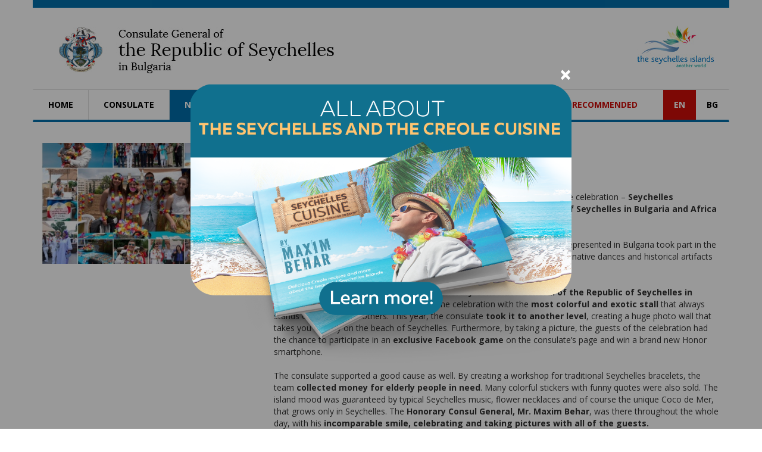

--- FILE ---
content_type: text/html; charset=UTF-8
request_url: https://www.seychelles.bg/en/news/107/Happy-Seychelles-and-Africa-Day
body_size: 3418
content:
<!DOCTYPE HTML>
<html lang="en">
    <head>
        <meta name="viewport" content="width=device-width, initial-scale=1.0" />
        <base href="https://www.seychelles.bg/">
        <meta http-equiv="Content-Type" content="text/html; charset=UTF-8">
        <meta http-equiv="X-UA-Compatible" content="IE=edge">
        <title>News - Consulate General of the Republic of Seychelles in Bulgaria</title>
		<meta property="og:type" content="article" />
		<meta property="og:url" content="https://www.seychelles.bg/en/news/107/Happy-Seychelles-and-Africa-Day" />
		<meta property="og:title" content="Happy Seychelles and Africa Day" />
		<meta property="og:description" content="The spirit of magical Africa came to Sofia this weekend with an amazing triple celebration – Seychelles independence day, 15 years " />
		<meta property="og:image" content="https://www.seychelles.bg/uploads/news/bigpath_107.jpg" />
		<meta property="og:image:width" content="800" />
		<meta property="og:image:height" content="533" />

        <meta name="Description" CONTENT="">
        <meta NAME="Keywords" CONTENT="">
        <link href='https://fonts.googleapis.com/css?family=Open+Sans:400,400italic,700,700italic' rel='stylesheet' type='text/css'>
	
		<!--[if lte IE 9]>
			<link rel="stylesheet" href="http://fonts.googleapis.com/css?family=Open+Sans:400" /> 
			<link rel="stylesheet" href="http://fonts.googleapis.com/css?family=Open+Sans:400italic" />
			<link rel="stylesheet" href="http://fonts.googleapis.com/css?family=Open+Sans:700" /> 
			<link rel="stylesheet" href="http://fonts.googleapis.com/css?family=Open+Sans:700italic" />		
		<![endif]-->
        
        <link rel="stylesheet" type="text/css" href="css/bootstrap.min.css?k=2">
        <link rel="stylesheet" type="text/css" href="css/custom.css?k=6">
				<link rel="stylesheet" type="text/css" href="css/lightbox.css">
		<link rel="stylesheet" type="text/css" href="css/video-js.css">
        <script type="text/javascript" src="js/jquery-1.12.3.min.js"></script>
        <script type="text/javascript" src="js/bootstrap.min.js?v=1"></script>
		<script type="text/javascript" src="js/video.min.js"></script>
		

        <!--[if lt IE 9]>
            <script type="text/javascript" src="js/html5shiv.min.js"></script>
            <script type="text/javascript" src="js/respond.min.js"></script>
        <![endif]-->
		<!--
		<link rel="stylesheet" type="text/css" href="//cdnjs.cloudflare.com/ajax/libs/cookieconsent2/3.0.3/cookieconsent.min.css" />
		<script src="//cdnjs.cloudflare.com/ajax/libs/cookieconsent2/3.0.3/cookieconsent.min.js"></script>
		<script>
		window.addEventListener("load", function(){
		window.cookieconsent.initialise({
		  "palette": {
			"popup": {
			  "background": "#0c1e4c",
			  "text": "#ffffff"
			},
			"button": {
			  "background": "#4b81e8"
			}
		  },
		  "content": {
			 "message": "This website uses cookies.",
			"dismiss": "Accept",
			"link": " More Information.",  
			"href": "http://www.seychelles.bg/cookies" // lang
		  }
		})});
		</script>
		<style>
			.cc-window.cc-banner{padding:0.8em 1.8em;}
			.cc-btn { padding: .3em .7em; }
		</style>
		-->
		<script id="mcjs">!function(c,h,i,m,p){m=c.createElement(h),p=c.getElementsByTagName(h)[0],m.async=1,m.src=i,p.parentNode.insertBefore(m,p)}(document,"script","https://chimpstatic.com/mcjs-connected/js/users/87b0e267a5db52f99b80d9bb7/6f1c451273634cfd0920fccca.js");</script>
    </head>

    <body>
        <script>

		  (function(i,s,o,g,r,a,m){i['GoogleAnalyticsObject']=r;i[r]=i[r]||function(){
		  (i[r].q=i[r].q||[]).push(arguments)},i[r].l=1*new Date();a=s.createElement(o),
		  m=s.getElementsByTagName(o)[0];a.async=1;a.src=g;m.parentNode.insertBefore(a,m)
		  })(window,document,'script','https://www.google-analytics.com/analytics.js','ga');

		  ga('create', 'UA-46202032-7', 'auto');
		  ga('send', 'pageview');

		</script>
		<div id="fb-root"></div>
		<script>(function(d, s, id) {
		  var js, fjs = d.getElementsByTagName(s)[0];
		  if (d.getElementById(id)) return;
		  js = d.createElement(s); js.id = id;
		  js.src = 'https://connect.facebook.net/en_US/sdk.js#xfbml=1&version=v2.12';
		  fjs.parentNode.insertBefore(js, fjs);
		}(document, 'script', 'facebook-jssdk'));
		</script>
			<header>
				<div class="container">
					<div class="row">
						<div class="col-sm-6 col-md-7">
							<a href="./"><img src="img/logo.jpg" class="logo img-responsive" alt="Consulate General of the Republic of Seychelles in Bulgaria"></a>
						</div>	
						<div class="col-sm-6 col-md-5 second_logo">
							<a href="http://www.seychelles.travel/" target="_blank"><img src="img/seychelles_travel.jpg" alt=""></a>
						</div>	
					</div>
					<nav class="navbar navbar-default">
					
					  <div class="navbar-header">
						<button type="button" class="navbar-toggle collapsed" data-toggle="collapse" data-target="#navbar" aria-expanded="false" aria-controls="navbar">
						  <span class="sr-only">Toggle navigation</span>
						  <span class="icon-bar"></span>
						  <span class="icon-bar"></span>
						  <span class="icon-bar"></span>
						</button>
						<ul class="lang_xs">
						  <li class="active"><a href="en">EN</a></li>
						  <li><a href="bg">BG</a></li>
						</ul>
					  </div>
					  <div id="navbar" class="navbar-collapse collapse">
						<ul class="nav navbar-nav mainmenu">
						 <li><a href="en/./">Home</a></li> <li><a href="en/consulate">Consulate</a></li> <li class="active"><a href="en/news">News</a></li> <li><a href="en/seychelles">Seychelles</a></li> <li><a href="en/links">Links</a></li> <li><a href="en/gallery">Gallery</a></li> <li><a href="en/video">Video</a></li> <li><a href="en/contacts">Contacts</a></li> <li class="rec"><a href="en/recommended">Recommended</a></li>						</ul>
						<ul class="nav navbar-nav navbar-right lang">
						  <li class="active"><a href="en">EN</a></li>
						  <li><a href="bg">BG</a></li>
						</ul>
					  </div><!--/.nav-collapse -->
				  </nav>
				</div>  
			</header>
						
				<div class="container"><main class="row selected_news"><div class="col-md-4 "><a href="uploads/news/bigpath_107.jpg" data-lightbox="roadtrip"><img src="uploads/news/smallpath_107.jpg" class="img-responsive" alt="Happy Seychelles and Africa Day"></a></div><div class="col-md-8"><h1>Happy Seychelles and Africa Day</h1><p class="date">Mon, 01 July 2019</p><p>The spirit of magical Africa came to Sofia this weekend with an amazing triple celebration – <strong>Seychelles independence day, 15 years of the establishment of the consulate of Seychelles in Bulgaria and Africa day 2019</strong>.<br /><br />Africa Day is an annual celebration. The embassies of the African countries represented in Bulgaria took part in the festival manifesting their culture. Freshly cooked delicacies, traditional drinks, native dances and historical artifacts were exhibited to the guests to spread the African spirit. <br /><br />Since its establishment 15 years ago, the <strong>Honorary Consulate General of the Republic of Seychelles in Bulgaria</strong> has been a regular participant in the celebration with the <strong>most colorful and exotic stall</strong> that always stands out among the others. This year, the consulate <strong>took it to another level</strong>, creating a huge photo wall that takes you directly on the beach of Seychelles. Furthermore, by taking a picture, the guests of the celebration had the chance to participate in an <strong>exclusive Facebook game</strong> on the consulate’s page and win a brand new Honor smartphone. <br /><br />The consulate supported a good cause as well. By creating a workshop for traditional Seychelles bracelets, the team<strong> collected money for elderly people in need</strong>. Many colorful stickers with funny quotes were also sold. The island mood was guaranteed by typical Seychelles music, flower necklaces and of course the unique Coco de Mer, that grows only in Seychelles. The <strong>Honorary Consul General, Mr. Maxim Behar</strong>, was there throughout the whole day, with his <strong>incomparable smile, celebrating and taking pictures with all of the guests.</strong></p><p><a href="en/news">&raquo; All news</a></p></div></main>
	<footer class="container">
		<div class="row">
			<div class="col-sm-5 logo_bottom">
				<img src="img/logo_bottom.png" alt="">
			</div>
			<div class="col-sm-7 copyright">
				&copy; 2014 - 2026. All rights reserved. Consulate General of the Republic of Seychelles in Bulgaria.<br>
				<span>Web design and development by: 
				<a href="http://www.m3bg.com" target="_blank">M3 Communications Group, Inc.</a></span>
			</div>
		</div>	
	</footer>	
	<div id="modal" class="modal">
      <div class="modal-content">
        <a class="close">&times;</a>
		<a href="https://www.amazon.com/Magic-Seychelles-Cuisine-stories-Paradise/dp/6199141016/ref=sr_1_3" target="_blank"><img src="img/seychelles_book_en.png" alt="" class="img-responsive" style="z-index: 300; opacity: 1 !important;"></a>
      </div>
    </div>
	<script type="text/javascript" src="js/lightbox.js"></script>
	<script type="text/javascript" src="js/mailchimp.js"></script>
	<script type="text/javascript" src="js/popup.js"></script>
</body>
</html>

--- FILE ---
content_type: text/css
request_url: https://www.seychelles.bg/css/custom.css?k=6
body_size: 2277
content:
html { min-height: 100%; position: relative; }
body { height: 100%; margin-bottom: 150px; }
header { margin: 0 0 35px 0; }
header > .container { border-top: 13px solid #016fac; }
footer { text-align: center; height: 125px; color: #6eb5de; background-color: #016fac; position: absolute; bottom: 0; left: 0; right: 0; padding: 15px 0 0 0; }
footer a, footer a:hover { color: #6eb5de; }
footer .row { margin: 0 10px; }
.copyright { font-size: 0.78em; }
.copyright span { display: none; }
.logo_bottom { margin-bottom: 10px; }
.logo { margin: 33px auto 0 auto; }
h1 { font-size: 1.714em; margin: 0 0 20px 0; }
h2 { font-size: 1.3em; margin-top: 0; }
h3 { font-size: 1.2em; margin-top: 0; }
h2.cat { color: #fff; margin: 0; background: rgba(0,0,0,0.3); padding: 20px 0 0 27px; height: 79px; box-sizing: border-box; text-transform: uppercase; position: relative; z-index: 100; top: -79px; }
h2.cat a { color: #fff; }
h4 { font-size: 1em; margin-top: 0; }
p  { margin-bottom: 15px; }

ul.pg { display: inline-block; margin: 0 0 40px 0; padding: 0; list-style: none; clear: left;  }
ul.pg li { display: inline; padding: 4px 8px; text-align: center; font-size: 12px; }
ul.pg li.active { background-color: #2e5f97; color: #fff; }
ul.pg li a { color: #000; }
.error { color: #ff0000; margin: 0 0 1em; }
.success { color: #2e5f97; font-weight: 700; margin: 0 0 1em; }
.lang { display: none; }
.navbar-header { position: relative; }
.second_logo { display: none;}
.lang_xs { display: block; margin: 0; padding: 0; list-style: none; position: absolute; bottom: 10px; }
.lang_xs li { float: left; padding: 0 5px; }
.lang_xs li+li { border-left: 1px solid #ccc; }
.lang_xs li a { color: #000; }
.lang_xs li.active a { color: #cf0d09; }
.box { position: relative; box-sizing: border-box; }
.box h1 { font-size: 1.2em; font-weight: bold; margin-bottom: 20px; }
.box h1 a { color: #000; }
.box ul { list-style: none; margin: 0; padding: 0; }
.box ul li { display: block; padding: 10px 0; }
.box ul li:first-child { padding-top: 0; }
.box ul li:last-child { padding-bottom: 0; }
.box ul li+li { border-top: 1px solid #fff; }
.box .border { border: 10px solid #fff; }
.text, .text2 { background: #ececec; padding: 25px 14px; font-size: 0.92em; }
.text { margin-top: -79px; }
.text2 { max-width: 432px; }
.video .text { margin-top: 0; }
.clear { clear: both; }
hr { margin: 15px 0; border: 0;}
.list-group-item { border-radius: 0; }
.list-group-item { border-left: 0; border-right: 0; padding: 15px; }
.list-group-item:nth-child(odd) { background: #f5f5f5; }
.list-group-item a { color: #000; }
.newslist h3.cat { color: #fff; background: #016fac; padding: 10px 15px;}
.selected_news > div  > a > img { margin-bottom: 25px; }
.links img { border: 3px solid #e2e2e2; margin: 0 auto 20px auto; }
.mainph, .map { margin-bottom: 20px; }
.submenu { margin: -35px 0 35px 0; padding: 10px 0; list-style: none;  }
.submenu li { padding: 5px 0 5px 15px;}
.submenu li+li { border-top: 1px solid #e2e2e2; }
.submenu li.active a { text-decoration: underline; }
.gallery .caption{ font-size: 0.928em; text-align: center; margin: 20px auto 0 auto; line-height: 1.3em; }
.gallery { text-align: center; }
.gallery img{ display: inline-block; }
.gallery ul.pg { margin: 20px 0 0 30px; }
#recommended h1 { color: #cf0d09; }
#recommended hr { border-top: 1px solid #ccc; }
.videocontent { max-width: 720px; margin: 0 auto 20px auto; }
.videoWrapper { position: relative; padding-bottom: 56.25%; /* 16:9 */ padding-top: 25px; height: 0; margin-bottom: 20px; }
.videoWrapper iframe { position: absolute; top: 0; left: 0; width: 100%; height: 100%; }

#popup {
	position: fixed;
    z-index: 998;
    height: 130px;
    width: 100%;
    background: url("../images201409/paypal_bg.jpg") top center no-repeat;
	bottom: 0;
	padding-top: 30px;
	display: none;
	box-sizing: border-box;
}
#popup .wrapper {
	width: 980px;
	margin: 0 auto;
	font-size: 14px;
	font-weight: bold;
	position: relative;
	box-sizing: border-box;
}
#popup .paypalbutton {
	width: 165px; 
	height: 65px;
	float: left;
	padding: 10px 0 0 0;
	background: #fff;
	border-radius: 15px;
	margin-left: 10px;
}
#popup .donate_text {
	float: left;
	width: 760px;
	color: #fff;
	font-size: 16px;
	padding-left: 20px;
	text-align: left;
}
#popup #closeme {
	position: absolute;
	right: 0;
	top: 0;
	width: 20px;
	height: 20px;
	cursor: pointer;
}

	   .modal {
        display: none;
        position: fixed;
        z-index: 101;
        left: 0;
        top: 0;
        width: 100%;
        height: 100%;
        overflow: auto;
        background-color: rgba(0, 0, 0, 0.4);
      }
      .modal-content {
		position: absolute;
	    top: 50%;
		left: 50%;
	    transform: translate(-50%, -50%);
		width: 50%;
		z-index: 300;
      }
      
      .close {
        color: #fff;
		opacity: 1 !important;
        float: right;
        font-size: 35px;
        font-weight: bold;
		z-index: 300;
      }
      .close:hover,
      .close:focus {
        color: black;
        text-decoration: none;
        cursor: pointer;
      }

.popovers { text-align: center; margin-bottom: 23px; font-size: 18px; }
.popovers img { width: 130px; height: auto; margin: 10px auto; display: block; }
.credits { display: none; }

@media screen and (max-width: 479px) {
    .custom_width12, .box{ width: 100% !important; margin-bottom: 20px; }
	.visible-xs-block {display: none !important;}
	.gallery .caption { width: 260px; }
}

@media (min-width: 480px){
	.text { height: 310px; overflow: hidden; }
}

@media (min-width: 600px){
	.text { height: 240px; overflow: hidden; }
}

@media (min-width: 768px)  {
	.credits { display: block; position: absolute; bottom: 15px; right: 30px; color: #fff; text-shadow: 1px 1px #000; }
	.popovers { font-size: 22px; }
	.popovers img { width: 160px; height: auto; margin: 0 20px; display: inline; }
	.submenu { background: #016fac; margin: -35px 0 35px 0; padding: 10px 0; list-style: none; text-align: center; }
	.submenu li { display: inline; color: #fff; padding: 0 15px; }
	.submenu li+li { border-left: 1px solid #99c5de; border-top: none; }
	.submenu li a {color: #fff; }
	.text2 { max-width: none; }
	.lang_xs { display: none; }
	footer { text-align: left; padding: 26px 0 0 0; }
	.copyright { text-align: right; font-size: 0.9em; }
	.copyright span { display: inline; }
	.logo { margin: 33px 0 27px 29px; }
	.second_logo { display: block; float: right; margin: 30px 40px 0 0; width: 130px; height: 70px; }
	.navbar-default .navbar-nav > li > a { text-transform: uppercase; font-weight: bold;  }
	.navbar-default.bg .navbar-nav > li > a { font-size: 0.7em;  }
	.navbar-default .navbar-nav > li.rec > a  { color: #cf0d09;  }
	.navbar-default { border-top: 1px solid #dfdfdf; border-bottom: 4px solid #016fac; margin-left: -15px; margin-right: -15px; }
	.navbar-nav > li > a { padding-left: 9px; padding-right: 9px; font-size: 0.8em; }
	.lang { display: block; }
	.navbar-default .lang > .active > a, 
	.navbar-default .lang > .active > a:hover, 
	.navbar-default .lang > .active > a:focus{ background: #cf0d09; }
	.lang > li > a { padding-left: 13px; padding-right: 13px; }
	.navbar-collapse { padding-left: 0;  }
	.mainmenu li+li { border-left: 1px solid #dfdfdf; }
	.row-eq-height { display: -webkit-box; display: -webkit-flex; display: -ms-flexbox; display: flex; }
	.newslist { margin: 30px 0; }
	.mainph { margin: 0; }
	.gallery .caption { width: 260px;}
}

@media (min-width: 991px) {
	.popovers { font-size: 28px; }
	.popovers img { width: 200px; margin: 0 25px; }
	.navbar-nav > li > a { padding-left: 16px; padding-right: 16px; font-size: 0.85em; }
	.navbar-default.bg .navbar-nav > li > a { font-size: 0.8em;  }
	.lang > li > a { padding-left: 15px; padding-right: 15px; }
	.text { height: 210px; overflow: hidden; }
	.selected_news > div > img { margin-bottom: 0; }
}	
@media screen and (min-width: 1024px){
    .navbar-nav > li > a { padding-left: 20px; padding-right: 20px;  }
	.navbar-default.bg .navbar-nav > li > a { padding-left: 17px; padding-right: 17px;   }
	.lang > li > a { padding-left: 15px; padding-right: 15px; }
}
@media (min-width: 1200px) {
	.navbar-nav > li > a { padding-left: 25px; padding-right: 25px; font-size: 1em; }
	.navbar-default.bg .navbar-nav > li > a { padding-left: 18px; padding-right: 18px; font-size: 1em;  }
	.lang > li > a { padding-left: 18px; padding-right: 18px; }
}
@media (min-width: 1366px) {

}



--- FILE ---
content_type: text/plain
request_url: https://www.google-analytics.com/j/collect?v=1&_v=j102&a=132713082&t=pageview&_s=1&dl=https%3A%2F%2Fwww.seychelles.bg%2Fen%2Fnews%2F107%2FHappy-Seychelles-and-Africa-Day&ul=en-us%40posix&dt=News%20-%20Consulate%20General%20of%20the%20Republic%20of%20Seychelles%20in%20Bulgaria&sr=1280x720&vp=1280x720&_u=IEBAAEABAAAAACAAI~&jid=1131372889&gjid=697258202&cid=1565367363.1769000566&tid=UA-46202032-7&_gid=1719230353.1769000566&_r=1&_slc=1&z=702156037
body_size: -450
content:
2,cG-CRJM1MPN70

--- FILE ---
content_type: application/javascript
request_url: https://www.seychelles.bg/js/popup.js
body_size: 941
content:
//popup cookie
var c_cookie_domain = 'seychelles.bg';
var dt = new Date();
//  dt.setHours( dt.getHours() + 2 );
function getPopupCookie(name) {
    // Split cookie string and get all individual name=value pairs in an array
    var cookieArr = document.cookie.split(";");
    // Loop through the array elements
    for (var i = 0; i < cookieArr.length; i++) {
        var cookiePair = cookieArr[i].split("=");
        /* Removing whitespace at the beginning of the cookie name
         and compare it with the given string */
        if (name == cookiePair[0].trim()) {
            // Decode the cookie value and return
            return decodeURIComponent(cookiePair[1]);
        }
    }
    return null;
}

function updatePopupCookie(currentTime) {
    var expiryTime = currentTime + 7 * 24 * 60 * 60 * 1000; //ExpiryTime for 24 hours + 7 days from current time in miliseconds
    dt.setTime(expiryTime);
    localStorage.setItem('PopupClosed', expiryTime)
    document.cookie = "PopupClosed=yes; domain=" + c_cookie_domain + "; path=/;expires=" + dt;
}

function popupCookie() {
    var pCookie = getPopupCookie("PopupClosed");
    // Get cookie using our custom function
    var dt = new Date();
    var currentTime = dt.getTime(); //Current Time in miliseconds
    var popupExpiryDate = localStorage.getItem('PopupClosed');
    // console.log(popupExpiryDate);
    if ((popupExpiryDate != null) && popupExpiryDate < currentTime) {
        localStorage.removeItem('PopupClosed');
        document.cookie = 'PopupClosed=yes;path=/;expires=Thu, 01 Jan 1970 00:00:00 UTC;';
    } else {
        if (pCookie) {
            if (popupExpiryDate && popupExpiryDate > currentTime) {
            } else {
                updatePopupCookie(currentTime);
				document.getElementById("modal").style.display = "block";
            }
        } else {
           updatePopupCookie(currentTime);
		   document.getElementById("modal").style.display = "block";
        }
    }
}
popupCookie();

 let closeBtns = [...document.querySelectorAll(".close")];
  closeBtns.forEach(function (btn) {
	btn.onclick = function () {
	  let modal = btn.closest(".modal");
	  modal.style.display = "none";
	};
  });
  window.onclick = function (event) {
	if (event.target.className === "modal") {
	  event.target.style.display = "none";
	}
  };

--- FILE ---
content_type: application/javascript
request_url: https://www.seychelles.bg/js/mailchimp.js
body_size: 748
content:
//mailchimp cookie
var dt = new Date();
//  dt.setHours( dt.getHours() + 2 );
function getCookie(name) {
    // Split cookie string and get all individual name=value pairs in an array
    var cookieArr = document.cookie.split(";");
    // Loop through the array elements
    for (var i = 0; i < cookieArr.length; i++) {
        var cookiePair = cookieArr[i].split("=");
        /* Removing whitespace at the beginning of the cookie name
         and compare it with the given string */
        if (name == cookiePair[0].trim()) {
            // Decode the cookie value and return
            return decodeURIComponent(cookiePair[1]);
        }
    }
    return null;
}

function updateMcCookie(currentTime) {
    var expiryTime = currentTime + 7 * 24 * 60 * 60 * 1000; //ExpiryTime for 24 hours + 7 days from current time in miliseconds
    dt.setTime(expiryTime);
    localStorage.setItem('MCPopupClosed', expiryTime)
    document.cookie = 'MCPopupClosed=yes;path=/;expires=' + dt;
}

function mcPopupCookie() {
    var mcCookie = getCookie("MCPopupClosed");
    // Get cookie using our custom function
    var dt = new Date();
    var currentTime = dt.getTime(); //Current Time in miliseconds
    var popupExpiryDate = localStorage.getItem('MCPopupClosed');
    // console.log(popupExpiryDate);
    if ((popupExpiryDate != null) && popupExpiryDate < currentTime) {
        localStorage.removeItem('MCPopupClosed');
        document.cookie = 'MCPopupClosed=yes;path=/;expires=Thu, 01 Jan 1970 00:00:00 UTC;';
    } else {

        if (mcCookie) {
            if (popupExpiryDate && popupExpiryDate > currentTime) {
            } else {
                updateMcCookie(currentTime);
            }
        } else {
            //Remove the localStorage MCPopupClosed if there is no MCPopupClosed
            localStorage.removeItem('MCPopupClosed');
        }
    }
}
mcPopupCookie();